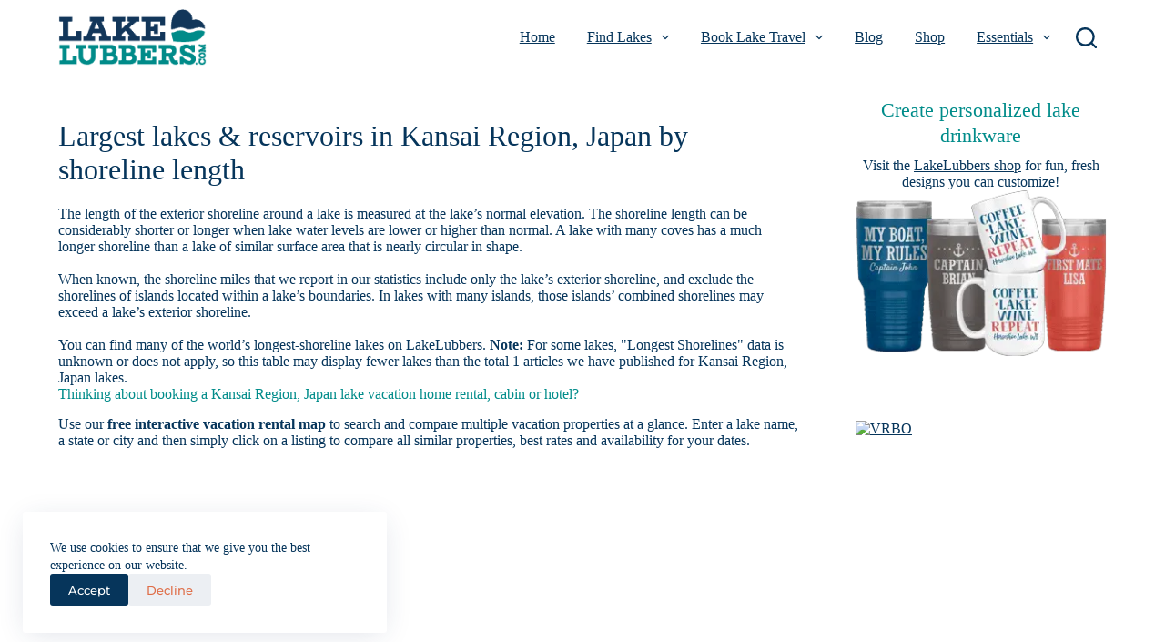

--- FILE ---
content_type: text/html; charset=utf-8
request_url: https://www.google.com/recaptcha/api2/aframe
body_size: 266
content:
<!DOCTYPE HTML><html><head><meta http-equiv="content-type" content="text/html; charset=UTF-8"></head><body><script nonce="PAmZgoUFvbsuNDx51RpGAA">/** Anti-fraud and anti-abuse applications only. See google.com/recaptcha */ try{var clients={'sodar':'https://pagead2.googlesyndication.com/pagead/sodar?'};window.addEventListener("message",function(a){try{if(a.source===window.parent){var b=JSON.parse(a.data);var c=clients[b['id']];if(c){var d=document.createElement('img');d.src=c+b['params']+'&rc='+(localStorage.getItem("rc::a")?sessionStorage.getItem("rc::b"):"");window.document.body.appendChild(d);sessionStorage.setItem("rc::e",parseInt(sessionStorage.getItem("rc::e")||0)+1);localStorage.setItem("rc::h",'1769812464616');}}}catch(b){}});window.parent.postMessage("_grecaptcha_ready", "*");}catch(b){}</script></body></html>